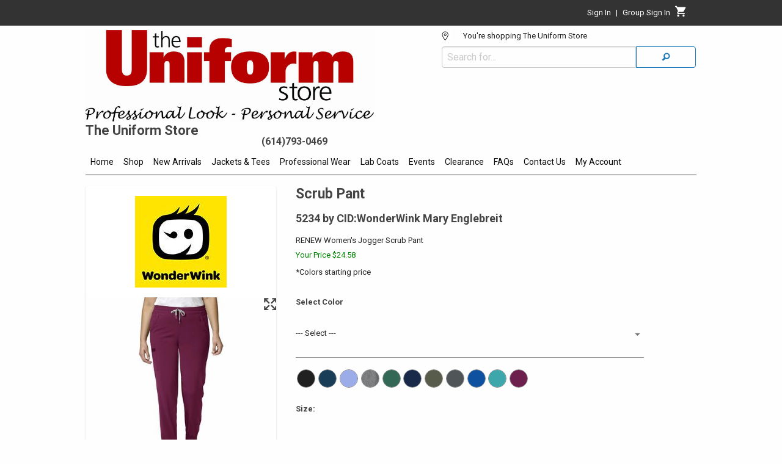

--- FILE ---
content_type: text/html
request_url: https://theuniformstoreonline.net/itemdetails?ipItem=05234&man=WKS&color=CLAY&brandname=CID%3AWonderWink+Mary+Englebreit
body_size: 4020
content:

<!-- HTML generation ItemDetails start-->
<!DOCTYPE html><html lang="en"  class="nt-html no-js"><head><title>The Uniform Store</title><meta http-equiv="Content-Type" content="text/html; charset=utf-8" />
<meta content="The Uniform Store" name="title" />

<meta content="uniforms;scrubs;labcoats;medical;workwear;grey's anatomy;healing hands;wink;barco;zavate;unify;" name="keywords" />

<meta content="The Uniform Store provides medical, corporate, and sports apparel with unbeatable quality and service." name="description" />
<meta name="viewport" content="width=device-width, initial-scale=1">
<link rel="stylesheet" type="text/css" href="/css/app-std-6.90.01.css" />
<link rel="stylesheet" type="text/css" href="/css/foundation-icons-1.1.0.css" />
<link rel="stylesheet" href="https://fonts.googleapis.com/css?family=Roboto:300,400,500,700&display=swap" />
<link rel="stylesheet" type="text/css" href="/css/custom.css" />
<script src="https://ajax.aspnetcdn.com/ajax/jquery/jquery-3.5.1.js"></script>
<script src="/scripts/jquery.msie.js"></script>
<script src="/scripts/all-1.2.0.js"></script>
<script src="/js/hbs-1.2.0.js"></script>
<script crossorigin="anonymous" src="scripts/react.18.3.1.production.min.js"></script>
<script crossorigin="anonymous" src="scripts/react-dom.18.3.1.production.min.js"></script>
<script crossorigin="anonymous" src="scripts/axios.js"></script>
<script src="/scripts/thumbs-1.2.0.js" type="text/javascript"></script></head><body class="PageBody"><div id="body_div" class="wrapper"><!-- PageLayoutBefore begin -->

<div id="header-all"><div id="header-row1-wrapper">

<!-- HTML generation RenderAccountLinks start-->
<div>
    <div id="account-header_div" class="row collapse">
        
<div id="r-comp-AccountHeader-946316"></div><script nonce="ltl5wbmjc6ynprwjj81ud2pd5h7vyb">
window.addEventListener("load",function() {
try {
    var parentDiv = document.getElementById("r-comp-AccountHeader-946316");
    const root = ReactDOM.createRoot(parentDiv);
    root.render(React.createElement(dds_react.AccountHeader,{"groupLogInHeading":"Group","isGroupSignedIn":false,"isUserSignedIn":false,"loginEmail":"","loginFirstName":"","showGroupLogInLink":true,"showGroupLogOutLink":false,"storeAreaCode":"","storePhoneNumber":""}))
;} catch(e) {
    console.log('React.createElement failed',e);
}
},false);
</script>

    </div>
</div>

<!-- HTML generation RenderAccountLinks end-->

</div><div id="header-row2-wrapper">
<!-- HTML generation PageHeaderTag start-->

<script nonce="ltl5wbmjc6ynprwjj81ud2pd5h7vyb">window.addEventListener("load",function() {Store.dispatch(dds_react.getUserStateFromServer());},false);</script>

<script nonce="ltl5wbmjc6ynprwjj81ud2pd5h7vyb">window.addEventListener("load",function() {},false);</script>
 <div id="dialogStoreSelectionDisabledMessage" style="display:none" ></div><div>
    <div id="header-row2_div" class="row collapse">
        <div id="header-row2-col1_div" class="small-12 medium-7 columns">
            <div class="row collapse">
                <div id="header-logo_div" class="small-12 columns">
                    <div id="header-logo-img_div" class="row collapse">
                        <a href="IndexPage"><img id="header-image" src="/images/user/store_1/2000/1343-1.jpg" Alt="Logo Image links to home page"  aria-label="Logo image links to home page"/></a>                 
                    </div>
                    <div id="header-logo-subhead_div" class="row collapse">
                        <div id="header-image-is-logo-heading_div" class="small-12 medium-6 columns">
                            <h1 id="page-header-heading">The Uniform Store</h1>
                        </div>
                        <div id="header-image-is-logo-subheading_div" class="small-12 medium-6 columns">
                            <h2 id="page-header-subheading"><br />(614)793-0469</h2>
                        </div>
                    </div>
                </div>
            </div>
        </div>
        <div id="header-row2-col2_div" class="small-12 medium-5 columns">
                
<div id="r-comp-SelectedStore-374991"></div><script nonce="ltl5wbmjc6ynprwjj81ud2pd5h7vyb">
window.addEventListener("load",function() {
try {
    var parentDiv = document.getElementById("r-comp-SelectedStore-374991");
    const root = ReactDOM.createRoot(parentDiv);
    root.render(React.createElement(dds_react.SelectedStore,{}))
;} catch(e) {
    console.log('React.createElement failed',e);
}
},false);
</script>

      <form action="ProductPage" method="get">
      <div class="input-group">
         <input id="search-field" class="input-group-field" name="s" placeholder="Search for..." type="text" title="Search for">
         <div class="input-group-button">
            <button type="submit" class="button postfix searchButton hollow" value="Search" aria-label="Search"><i class="fi-magnifying-glass"></i></button>
         </div>
      </div>
      </form>

        </div>
    </div>
    <div id="image-is-logo_div" class="row collapse">
    </div>
    <div id="popup-store-list_div" class="row reveal" data-reveal>
    </div>
</div>

<!-- HTML generation PageHeaderTag end-->

</div><div id="header-row3-wrapper">
<!-- HTML generation GetMainMenu start-->
<div>
    <div id="title-bar_div" class="title-bar dds-hide-for-medium" data-responsive-toggle="main-menu_div" data-hide-for="medium">
        <button class="menu-icon" type="button" data-toggle aria-label="Menu button" title="Menu button" ></button>  <div class="title-bar-title">Menu</div>
    </div>
    <div id="main-menu-wrapper">
        <div id="main-menu_div" class="top-bar dds-hide-for-small-only row collapse">
            <div class="top-bar-left">
                
<!-- Start of small menu -->
<div id="menu-small">
<ul class="vertical menu show-for-small-only" data-accordion-menu>
<li><a href="IndexPage" >Home</a></li>
<li><a href="">Shop</a>
<ul class="menu vertical nested">
<li><a onclick="DDS.FacetSearch.reset()">Shop All Products</a></li>
<li><a href="BrandList">Shop By Brand</a>
<ul class="menu vertical nested"><li><a href="ProductPage?fsj=reset&brand=BCO&group=none&dept=all&show=toppicks&brandname=1165">1165</a></li>
<li><a href="ProductPage?fsj=reset&brand=CHM&group=none&dept=all&show=toppicks&brandname=Carhartt">Carhartt</a></li>
<li><a href="ProductPage?fsj=reset&brand=CR&group=none&dept=all&show=toppicks&brandname=Charles River">Charles River</a></li>
<li><a href="ProductPage?fsj=reset&brand=HEH&group=none&dept=all&show=toppicks&brandname=Healing Hands">Healing Hands</a></li>
<li><a href="ProductPage?fsj=reset&brand=LAN&group=none&dept=all&show=toppicks&brandname=Landau Uniforms">Landau Uniforms</a></li>
<li><a href="BrandList">...Show All</a></li>
</ul></li>
<li><a href="DepartmentList">Shop By Department</a>
<ul class="menu vertical nested"><li><a href="ProductPage?fsj=reset&brand=all&group=none&dept=BO&show=toppicks&departmentname=Barco+One">Barco One</a></li>
<li><a href="ProductPage?fsj=reset&brand=all&group=none&dept=BU&show=toppicks&departmentname=Barco+Unify">Barco Unify</a></li>
<li><a href="ProductPage?fsj=reset&brand=all&group=none&dept=GAE&show=toppicks&departmentname=Grey%27s+Anatomy+Evolve">Grey's Anatomy Evolve</a></li>
<li><a href="ProductPage?fsj=reset&brand=all&group=none&dept=GA%2BS&show=toppicks&departmentname=Grey%27s+%2BSpandex+Stretch">Grey's +Spandex Stretch</a></li>
<li><a href="ProductPage?fsj=reset&brand=all&group=none&dept=GA&show=toppicks&departmentname=Grey%27s+Anatomy">Grey's Anatomy</a></li>
<li><a href="ProductPage?fsj=reset&brand=all&group=none&dept=GAA&show=toppicks&departmentname=Grey%27s+Anatomy+Active">Grey's Anatomy Active</a></li>
<li><a href="ProductPage?fsj=reset&brand=all&group=none&dept=GAI&show=toppicks&departmentname=Grey%27s+Anatomy+Impact">Grey's Anatomy Impact</a></li>
<li><a href="ProductPage?fsj=reset&brand=all&group=none&dept=HHPL&show=toppicks&departmentname=Healing+Hands+Purple+Label">Healing Hands Purple Label</a></li>
<li><a href="DepartmentList">...Show All</a></li>
</ul></li>
</ul></li>
<li><a href="GreysAnatomyKnitStretch" >New Arrivals</a></li>
<li><a href="JacketsTees" >Jackets & Tees</a></li>
<li><a href="ProfessionalWear" >Professional Wear</a></li>
<li><a href="LabCoats" >Lab Coats</a></li>
<li><a href="Events" >Events</a></li>
<li><a href="Clearance" >Clearance</a></li>
<li><a href="FAQs" >FAQs</a></li>
<li><a href="ContactUs" >Contact Us</a></li>
<li><a href="">My Account</a>
<ul class="menu vertical nested">
<li><a href="MySales?type=hist" >Sales History</a></li>
<li><a href="MySales?type=open" >Open Orders</a></li>
<li><a href="MyPayments" >My Payments</a></li>
<li><a href="MyAccount" >My Account Settings</a></li>
<li><a href="MyPurchasedItems?type=summary" >Items Purchased Summary</a></li>
<li><a href="MyPurchasedItems?type=detail" >Items Purchased by Date</a></li>
</ul></li>
</ul>
</div>
<!-- End of small menu -->

<!-- Start of large menu -->
<div id="menu-medium-up">
<ul  class="dropdown menu show-for-medium" data-dropdown-menu >
<li class="is-submenu-item is-dropdown-submenu-item dds-tab-nav-parent"><a href="IndexPage" >Home</a></li>

<!-- RenderMegaMenu begin -->
<!-- Start of megamenu -->
<li class="dds-tab-nav-parent"> 
  <a href="#" class="dropdown" data-toggle="megamenu-shop">Shop</a>

  <div id="shop-drop" class="show-for-sr">Shop menu drop down</div>

  <div class="dropdown-pane xlarge bottom mega-menu" id="megamenu-shop" aria-labelledby="shop-drop" data-dropdown data-options="closeOnClick:true; hover: true; hoverPane: true; hoverDelay: 100" >

    <div class="row ">

<div class="medium-4 column">
<a onclick="DDS.FacetSearch.reset()"><h1>Shop All Products</h1></a>
<ol class="mega-menu-is-top-of-sublist">
</ol>
<a href="BrandList"><h1>Shop By Brand</h1></a>
<ol class="mega-menu-is-top-of-sublist">
<li role="menuitem"><a href="ProductPage?fsj=reset&brand=BCO&group=none&dept=all&show=toppicks&brandname=1165">1165</a></li>
<li role="menuitem"><a href="ProductPage?fsj=reset&brand=CHM&group=none&dept=all&show=toppicks&brandname=Carhartt">Carhartt</a></li>
<li role="menuitem"><a href="ProductPage?fsj=reset&brand=CR&group=none&dept=all&show=toppicks&brandname=Charles River">Charles River</a></li>
<li role="menuitem"><a href="ProductPage?fsj=reset&brand=HEH&group=none&dept=all&show=toppicks&brandname=Healing Hands">Healing Hands</a></li>
<li role="menuitem"><a href="ProductPage?fsj=reset&brand=LAN&group=none&dept=all&show=toppicks&brandname=Landau Uniforms">Landau Uniforms</a></li>
<li role="menuitem"><a href="BrandList">...Show All</a></li>
</ol>
</div>
<div class="medium-4 column">
<a href="DepartmentList"><h1>Shop By Department</h1></a>
<ol class="mega-menu-is-top-of-sublist">
<li role="menuitem"><a href="ProductPage?fsj=reset&brand=all&group=none&dept=BO&show=toppicks&departmentname=Barco+One">Barco One</a></li>
<li role="menuitem"><a href="ProductPage?fsj=reset&brand=all&group=none&dept=BU&show=toppicks&departmentname=Barco+Unify">Barco Unify</a></li>
<li role="menuitem"><a href="ProductPage?fsj=reset&brand=all&group=none&dept=GAE&show=toppicks&departmentname=Grey%27s+Anatomy+Evolve">Grey's Anatomy Evolve</a></li>
<li role="menuitem"><a href="ProductPage?fsj=reset&brand=all&group=none&dept=GA%2BS&show=toppicks&departmentname=Grey%27s+%2BSpandex+Stretch">Grey's +Spandex Stretch</a></li>
<li role="menuitem"><a href="ProductPage?fsj=reset&brand=all&group=none&dept=GA&show=toppicks&departmentname=Grey%27s+Anatomy">Grey's Anatomy</a></li>
<li role="menuitem"><a href="ProductPage?fsj=reset&brand=all&group=none&dept=GAA&show=toppicks&departmentname=Grey%27s+Anatomy+Active">Grey's Anatomy Active</a></li>
<li role="menuitem"><a href="ProductPage?fsj=reset&brand=all&group=none&dept=GAI&show=toppicks&departmentname=Grey%27s+Anatomy+Impact">Grey's Anatomy Impact</a></li>
</ol>
</div>
<div class="medium-4 column">
<a href="DepartmentList"><h1>Shop By Department (cont.)</h1></a>
<ol class="mega-menu-is-top-of-sublist">
<li role="menuitem"><a href="ProductPage?fsj=reset&brand=all&group=none&dept=HHPL&show=toppicks&departmentname=Healing+Hands+Purple+Label">Healing Hands Purple Label</a></li>
<li role="menuitem"><a href="DepartmentList">...Show All</a></li>
</ol>
</div>    </div>
  </div>
</li>
<!-- End of megamenu -->

<!-- RenderMegaMenu end -->
<li class="is-submenu-item is-dropdown-submenu-item dds-tab-nav-parent"><a href="GreysAnatomyKnitStretch" >New Arrivals</a></li>
<li class="is-submenu-item is-dropdown-submenu-item dds-tab-nav-parent"><a href="JacketsTees" >Jackets & Tees</a></li>
<li class="is-submenu-item is-dropdown-submenu-item dds-tab-nav-parent"><a href="ProfessionalWear" >Professional Wear</a></li>
<li class="is-submenu-item is-dropdown-submenu-item dds-tab-nav-parent"><a href="LabCoats" >Lab Coats</a></li>
<li class="is-submenu-item is-dropdown-submenu-item dds-tab-nav-parent"><a href="Events" >Events</a></li>
<li class="is-submenu-item is-dropdown-submenu-item dds-tab-nav-parent"><a href="Clearance" >Clearance</a></li>
<li class="is-submenu-item is-dropdown-submenu-item dds-tab-nav-parent"><a href="FAQs" >FAQs</a></li>
<li class="is-submenu-item is-dropdown-submenu-item dds-tab-nav-parent"><a href="ContactUs" >Contact Us</a></li>
<li class="is-dropdown-submenu-parent dds-tab-nav-parent"><a href="">My Account</a>
<ul class="menu submenu is-dropdown-submenu">
<li class="is-submenu-item is-dropdown-submenu-item"><a href="MySales?type=hist" >Sales History</a></li>
<li class="is-submenu-item is-dropdown-submenu-item"><a href="MySales?type=open" >Open Orders</a></li>
<li class="is-submenu-item is-dropdown-submenu-item"><a href="MyPayments" >My Payments</a></li>
<li class="is-submenu-item is-dropdown-submenu-item"><a href="MyAccount" >My Account Settings</a></li>
<li class="is-submenu-item is-dropdown-submenu-item"><a href="MyPurchasedItems?type=summary" >Items Purchased Summary</a></li>
<li class="is-submenu-item is-dropdown-submenu-item"><a href="MyPurchasedItems?type=detail" >Items Purchased by Date</a></li>
</ul></li>
</ul>
</div>
<!-- End of large menu -->

            </div>
            <div class="top-bar-right">
            </div>
        </div>
    </div>
</div>

</div></div><div id="content-wrapper">
    <div id="content-wrapper-inner-row" class="row collapse">
        <div id="content-wrapper-inner-column" class="column small-12">

<!-- HTML generation GroupSignInGraphic start-->
<div id="groupsigningraphic_div"  class="contentBoxCenter " style="margin-bottom:4px;"></div><!-- groupsigningraphic -->

<!-- HTML generation GroupSignInGraphic end-->
<div id="_busy" class="bdiv" data-nt-busy="busy"><img src="/images/_busy.gif" alt="Please wait the system is busy"/></div><div id="alert_div"  class="nt-width-99 nt-alert ui-state-error ui-corner-all ui-helper-hidden"></div>
<!-- HTML generation ItemDetailsContentRUI start-->

<div id="r-comp-ItemDetailsForm-338073"></div><script nonce="ltl5wbmjc6ynprwjj81ud2pd5h7vyb">
window.addEventListener("load",function() {
try {
    var parentDiv = document.getElementById("r-comp-ItemDetailsForm-338073");
    const root = ReactDOM.createRoot(parentDiv);
    root.render(React.createElement(dds_react.ItemDetailsForm,{"action":1,"barcode":0,"color":"CLAY","contractLineItem":0,"contractNumber":0,"contractStore":0,"formState":0,"itemType":0,"manufacturer":"WKS","quantity":0,"size":"","styleOrBarcode":"5234","wciNum":0,"workOrderNumber":0,"workOrderSource":"","workOrderType":"","workOrderValues":["","","","","","","","","","","","","","","","","","","","","","","","","","","","","","","","","","","","","","","","","","","","","","","","","","","","","","","","","","","","","","","","","","","","","","","","","","","","","","","","","","","","","","","","","","","","","","","","","","","",""]}))
;} catch(e) {
    console.log('React.createElement failed',e);
}
},false);
</script>
<div id="itemdetailscontentrui_div"  class="uswadiv"></div><!-- itemdetailscontentrui -->

<!-- HTML generation ItemDetailsContentRUI end-->

    <!-- after content-wrapper -->
            </div>
        </div>
    </div>
<div id="layout-row-footer" class="row collapse">
    <div class="small-12 columns page-footer">        
<!-- HTML generation PageFooterTag start-->

<!-- PageFooterTag -->

<div id="pagefootertag_div"  class="clearboth"  data-role="footer"><div id="footer">
<a href="https://facebook.com/The Uniform Store" class="fi-social-facebook social-facebook-folow-icon-color size-36"></a> <a href="https://instagram.com/shopuniforms" class="fi-social-instagram social-instagram-folow-icon-color size-36"></a><br>Copyright &#169; 2020 The Uniform Store, All Rights Reserved&emsp;|&emsp;<a href="PrivacyPolicy">Privacy Notice</a><br />Site powered by: The Uniform Solution 6.93100.0401  1/20/26  5:54:10 4
</div>
</div><!-- pagefootertag -->

<!-- HTML generation PageFooterTag end-->

    </div>
</div>

<!-- gp215 --></div><script src="/bower_components/what-input/what-input.min.js"></script>
<script src="/bower_components/foundation-sites/dist/js/foundation-6.3.1.min.js"></script>
<script src="/bower_components/foundation-datepicker/js/foundation-datepicker.min.js"></script>
<script src="/js/app-6.90.24.js"></script>
<script src="/js/hbs-1.2.0.js"></script>
</div><!-- body_div -->
</body></html>
<!-- HTML generation ItemDetails end-->


--- FILE ---
content_type: text/html
request_url: https://theuniformstoreonline.net/ItemDetailsRUI
body_size: 1408
content:
{"action":1,"barcode":0,"color":"CLAY","contractLineItem":0,"contractNumber":0,"contractStore":0,"formState":0,"itemType":0,"manufacturer":"WKS","quantity":1,"size":"","styleOrBarcode":"5234","wciNum":0,"workOrderNumber":0,"workOrderSource":"","workOrderType":"","workOrderValues":[],"activeContract":{"alwaysUseContractPrice":false,"limitOnCustomerSignIn":false,"limitOnGroupSignin":false,"name":"","number":0,"store":0,"webStoreOrderStore":0},"activePriceLevel":1,"addToCartIfDifferent":false,"allowStockCheck":false,"BasePrice":0,"comparePrice":0,"comparePriceText":"Compare At","contractName":"","contractNotes":"","contractPriceText":"Your Price","customerPrice":24.58,"description":"Scrub Pant","disableWorkOrder":false,"displayedColor":"*-*-*","ediFormat":21,"hasColorSwatches":true,"hasMultiViewImages":false,"hasWorkOrder":false,"hideRetailPrice":false,"highestContractPrice":0,"highestCustomerPrice":0,"isCartActive":true,"isColorOnActiveContract":false,"isColorSelected":false,"isContractPriceHigherThanComparePrice":false,"isSizeSelected":false,"isItemNotFound":false,"isItemToShowNotFound":false,"isLongDescriptionEncoded":false,"image":{"description":"RENEW Women's Jogger Scrub Pant-WINE","src":"/images/auto/cidres/wink/5234_WINE_md.JPG","width":200,"largeSrc":"/images/auto/cidres/wink/5234_WINE_lg.JPG","noImage":false},"imageAlt":"Scrub Pant by CID:WonderWink Mary Englebreit, Style: 5234","item":{"availableOnlineText":"","barcode":0,"isAvailableOnline":false,"isInStock":false,"isVStockAvailable":false,"selectedStoreDisplayName":"","showStock":false,"showStockQuantity":false,"stockQuantity":0},"itemName":"Scrub Pant","itemPriceText":"Price","lastSelectedSize":"","logoSrc":"/images/auto/cidres/wink/logos/21_1_logo_lg.jpg","longDescriptionToken":"","longDescriptionUrl":"","lowestContractPrice":-1,"maxQuantity":50,"mvFolder":"","mvStyle":"","mvColor":"","mvColorSeparator":"","mvViewCodeSeparator":"","notes":"RENEW Women's Jogger Scrub Pant","selectToSeePrice":false,"showAvailableOnLine":true,"showCheckStockLink":false,"showComparePrice":false,"showContractName":true,"showHighestContractPrice":false,"showStartingAt":true,"showVendorStock":false,"signInGroupHeading":"Group","stockIndicator":1,"stockStatus":0,"stockStoreNumber":0,"styleByDescription":"5234 by CID:WonderWink Mary Englebreit","styleMinimumPrice":0,"token":"YXHZuL6DNMVG6iBcZDT0JxN1kqvAANnT","colors":[{"brand":0,"color":"BLAC","description":"Black","ediFormat":21,"imageFileType":0,"imageNumber":0,"imageStore":0,"largeFileName":"/images/auto/cidres/wink/colors/BLAC_lg.JPG","manufacturer":"WKS","memProdId":5366,"styleNumber":110543,"swatchFileName":"/images/auto/cidres/wink/colors/BLAC_sm.JPG","isColorOnActiveContract":false,"isVendorImageOff":0,"showTooltip":0},{"brand":0,"color":"CARI","description":"Caribbean Blue","ediFormat":21,"imageFileType":0,"imageNumber":0,"imageStore":0,"largeFileName":"/images/auto/cidres/wink/colors/CARI_lg.JPG","manufacturer":"WKS","memProdId":5367,"styleNumber":113508,"swatchFileName":"/images/auto/cidres/wink/colors/CARI_sm.JPG","isColorOnActiveContract":false,"isVendorImageOff":0,"showTooltip":0},{"brand":0,"color":"CEIL","description":"Ceil Blue","ediFormat":21,"imageFileType":0,"imageNumber":0,"imageStore":0,"largeFileName":"/images/auto/cidres/wink/colors/CEIL_lg.JPG","manufacturer":"WKS","memProdId":5368,"styleNumber":110544,"swatchFileName":"/images/auto/cidres/wink/colors/CEIL_sm.JPG","isColorOnActiveContract":false,"isVendorImageOff":0,"showTooltip":0},{"brand":0,"color":"GRHT","description":"Grey Heather","ediFormat":21,"imageFileType":0,"imageNumber":0,"imageStore":0,"largeFileName":"/images/auto/cidres/wink/colors/GRHT_lg.JPG","manufacturer":"WKS","memProdId":5374,"styleNumber":110546,"swatchFileName":"/images/auto/cidres/wink/colors/GRHT_sm.JPG","isColorOnActiveContract":false,"isVendorImageOff":0,"showTooltip":0},{"brand":0,"color":"HUNT","description":"Hunter","ediFormat":21,"imageFileType":0,"imageNumber":0,"imageStore":0,"largeFileName":"/images/auto/cidres/wink/colors/HUNT_lg.JPG","manufacturer":"WKS","memProdId":5375,"styleNumber":116176,"swatchFileName":"/images/auto/cidres/wink/colors/HUNT_sm.JPG","isColorOnActiveContract":false,"isVendorImageOff":0,"showTooltip":0},{"brand":0,"color":"NAVY","description":"Navy","ediFormat":21,"imageFileType":0,"imageNumber":0,"imageStore":0,"largeFileName":"/images/auto/cidres/wink/colors/NAVY_lg.JPG","manufacturer":"WKS","memProdId":5378,"styleNumber":110547,"swatchFileName":"/images/auto/cidres/wink/colors/NAVY_sm.JPG","isColorOnActiveContract":false,"isVendorImageOff":0,"showTooltip":0},{"brand":0,"color":"OLIV","description":"Olive","ediFormat":21,"imageFileType":0,"imageNumber":0,"imageStore":0,"largeFileName":"/images/auto/cidres/wink/colors/OLIV_lg.JPG","manufacturer":"WKS","memProdId":5379,"styleNumber":110548,"swatchFileName":"/images/auto/cidres/wink/colors/OLIV_sm.JPG","isColorOnActiveContract":false,"isVendorImageOff":0,"showTooltip":0},{"brand":0,"color":"PEWT","description":"Pewter","ediFormat":21,"imageFileType":0,"imageNumber":0,"imageStore":0,"largeFileName":"/images/auto/cidres/wink/colors/PEWT_lg.JPG","manufacturer":"WKS","memProdId":5380,"styleNumber":110549,"swatchFileName":"/images/auto/cidres/wink/colors/PEWT_sm.JPG","isColorOnActiveContract":false,"isVendorImageOff":0,"showTooltip":0},{"brand":0,"color":"ROYA","description":"Royal","ediFormat":21,"imageFileType":0,"imageNumber":0,"imageStore":0,"largeFileName":"/images/auto/cidres/wink/colors/ROYA_lg.JPG","manufacturer":"WKS","memProdId":5384,"styleNumber":110550,"swatchFileName":"/images/auto/cidres/wink/colors/ROYA_sm.JPG","isColorOnActiveContract":false,"isVendorImageOff":0,"showTooltip":0},{"brand":0,"color":"TEAL","description":"Teal Blue","ediFormat":21,"imageFileType":0,"imageNumber":0,"imageStore":0,"largeFileName":"/images/auto/cidres/wink/colors/TEAL_lg.JPG","manufacturer":"WKS","memProdId":5385,"styleNumber":116177,"swatchFileName":"/images/auto/cidres/wink/colors/TEAL_sm.JPG","isColorOnActiveContract":false,"isVendorImageOff":0,"showTooltip":0},{"brand":0,"color":"WINE","description":"Wine","ediFormat":21,"imageFileType":0,"imageNumber":0,"imageStore":0,"largeFileName":"/images/auto/cidres/wink/colors/WINE_lg.JPG","manufacturer":"WKS","memProdId":5387,"styleNumber":110551,"swatchFileName":"/images/auto/cidres/wink/colors/WINE_sm.JPG","isColorOnActiveContract":false,"isVendorImageOff":0,"showTooltip":0}]}

--- FILE ---
content_type: application/x-javascript
request_url: https://theuniformstoreonline.net/scripts/thumbs-1.2.0.js
body_size: 327
content:

$(document).ready(function(){if(typeof(Foundation)==="undefined"){$("a#itemimage").fancybox({'overlayOpacity':0.9,'overlayColor':'#666','zoomSpeedIn':300});}
$("a[rel=thumb]").focus(function(e){this.blur();}).click(function(e){e.preventDefault();val=this.title.substring(this.title.lastIndexOf('(')+1,this.title.lastIndexOf(')'));$("#WCI__COLOR").val(val).triggerHandler("change.ntform");});});if(typeof(Foundation)==="undefined"){$("html").on("ajaxComplete",function(){$("a#itemimage").fancybox();});}